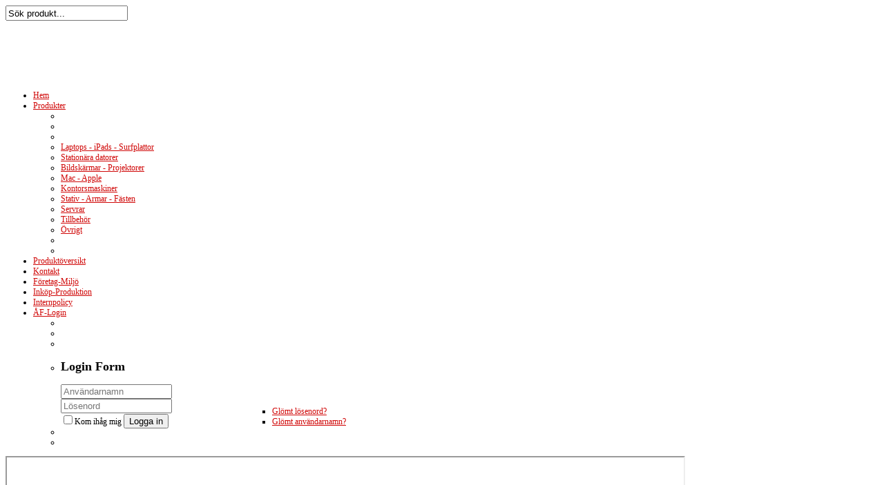

--- FILE ---
content_type: text/html; charset=utf-8
request_url: https://www.anchorpad.se/tiilbehor/fastpunkt-kattinglas-5472-detail
body_size: 5946
content:
<!DOCTYPE html>
<html xml:lang="sv-se" lang="sv-se" dir="ltr">
<head>
  <base href="https://www.anchorpad.se/tiilbehor/fastpunkt-kattinglas-5472-detail" />
  <meta http-equiv="content-type" content="text/html; charset=utf-8" />
  <meta name="title" content=" Fästpunkt - Kättinglås (5472)" />
  <meta name="viewport" content="width=device-width, initial-scale=1.0, maximum-scale=1.0, user-scalable=no" />
  <title>Tillbehör :  Fästpunkt - Kättinglås (5472)</title>
  <link href="/tiilbehor/fastpunkt-kattinglas-5472-detail" rel="canonical" />
  <link href="/templates/youmania/favicon.ico" rel="shortcut icon" type="image/vnd.microsoft.icon" />
  <link rel="stylesheet" href="/components/com_virtuemart/assets/css/vmsite-ltr.css" type="text/css" />
  <link rel="stylesheet" href="/components/com_virtuemart/assets/css/jquery.fancybox-1.3.4.css" type="text/css" />
  <link rel="stylesheet" href="/media/system/css/modal.css" type="text/css" />
  <link rel="stylesheet" href="https://www.anchorpad.se/templates/youmania/css_compiled/bootstrap-red.css" type="text/css" />
  <link rel="stylesheet" href="https://www.anchorpad.se/templates/youmania/css/template.css" type="text/css" />
  <link rel="stylesheet" href="https://www.anchorpad.se/templates/youmania/css/red.css" type="text/css" />
  <link rel="stylesheet" href="https://www.anchorpad.se/templates/youmania/css/yjresponsive.css" type="text/css" />
  <link rel="stylesheet" href="https://www.anchorpad.se/templates/youmania/css/custom_responsive.css" type="text/css" />
  <link rel="stylesheet" href="https://www.anchorpad.se/templates/youmania/css/video-js.min.css" type="text/css" />
  <style type="text/css">
body{font-size:12px;}.horiznav li li,.horiznav ul ul a, .horiznav li ul,.YJSG_listContainer{width:280px;}.horiznav li ul ul,.subul_main.group_holder ul.subul_main ul.subul_main, .subul_main.group_holder ul.subul_main ul.subul_main ul.subul_main, .subul_main.group_holder ul.subul_main ul.subul_main ul.subul_main ul.subul_main,.horiznav li li li:hover ul.dropline{margin-top: -32px!important;margin-left:95%!important;}a{color:#d00707;}.yjsgsitew{width:980px;}.yjsgheadergw{width:67.04%;}
  </style>
  <script src="/components/com_virtuemart/assets/js/jquery.min.js" type="text/javascript"></script>
  <script src="/components/com_virtuemart/assets/js/jquery.noConflict.js" type="text/javascript"></script>
  <script src="/components/com_virtuemart/assets/js/vmsite.js" type="text/javascript"></script>
  <script src="/components/com_virtuemart/assets/js/fancybox/jquery.fancybox-1.3.4.pack.js" type="text/javascript"></script>
  <script src="/components/com_virtuemart/assets/js/vmprices.js" type="text/javascript"></script>
  <script src="/media/system/js/mootools-core.js" type="text/javascript"></script>
  <script src="/media/system/js/core.js" type="text/javascript"></script>
  <script src="/media/system/js/modal.js" type="text/javascript"></script>
  <script src="/media/system/js/mootools-more.js" type="text/javascript"></script>
  <script src="/media/jui/js/jquery.min.js" type="text/javascript"></script>
  <script src="/media/jui/js/jquery-noconflict.js" type="text/javascript"></script>
  <script src="/media/jui/js/bootstrap.min.js" type="text/javascript"></script>
  <script src="https://www.anchorpad.se/templates/youmania/src/yjresponsive.js" type="text/javascript"></script>
  <script src="https://www.anchorpad.se/templates/youmania/src/mouseover13.js" type="text/javascript"></script>
  <script src="https://www.anchorpad.se/templates/youmania/src/sitescripts.js" type="text/javascript"></script>
  <script src="https://www.anchorpad.se/templates/youmania/src/video-js/video.min.js" type="text/javascript"></script>
  <script src="https://www.anchorpad.se/templates/youmania/src/video-js/vimeo.js" type="text/javascript"></script>
  <script src="https://www.anchorpad.se/templates/youmania/src/video-js/youtube.js" type="text/javascript"></script>
  <script type="text/javascript">
//<![CDATA[ 
vmSiteurl = 'https://www.anchorpad.se/' ;
vmLang = "";
Virtuemart.addtocart_popup = '1' ; 
usefancy = true
//]]>

		window.addEvent('domready', function() {

			SqueezeBox.initialize({});
			SqueezeBox.assign($$('a.modal'), {
				parse: 'rel'
			});
		});
//<![CDATA[
	jQuery(document).ready(function($) {
		$('a.ask-a-question').click( function(){
			$.fancybox({
				href: '/tiilbehor/fastpunkt-kattinglas-5472-detail/askquestion?tmpl=component',
				type: 'iframe',
				height: '550'
			});
			return false ;
		});
	/*	$('.additional-images a').mouseover(function() {
			var himg = this.href ;
			var extension=himg.substring(himg.lastIndexOf('.')+1);
			if (extension =='png' || extension =='jpg' || extension =='gif') {
				$('.main-image img').attr('src',himg );
			}
			console.log(extension)
		});*/
	});
//]]>

jQuery(document).ready(function() {
	jQuery("a[rel=vm-additional-images]").fancybox({
		"titlePosition" 	: "inside",
		"transitionIn"	:	"elastic",
		"transitionOut"	:	"elastic"
	});
	jQuery(".additional-images .product-image").click(function() {
		jQuery(".main-image img").attr("src",this.src );
		jQuery(".main-image img").attr("alt",this.alt );
		jQuery(".main-image a").attr("href",this.src );
		jQuery(".main-image a").attr("title",this.alt );
	}); 
});
function keepAlive() {	var myAjax = new Request({method: "get", url: "index.php"}).send();} window.addEvent("domready", function(){ keepAlive.periodical(840000); });
  </script>
	
	<!-- Google tag (gtag.js) -->
<script async src="https://www.googletagmanager.com/gtag/js?id=G-LR7MJL8BYL"></script>
<script>
  window.dataLayer = window.dataLayer || [];
  function gtag(){dataLayer.push(arguments);}
  gtag('js', new Date());

  gtag('config', 'G-LR7MJL8BYL');
</script>
</head>
<body id="stylef6" class="yjsgbody style_red yjsgbr-chrome">
	<div id="poz_holder" class="yjsgsitew">
		<div id="centertop" class="yjsgsitew">
				<div id="toptools">
		<div id="toptools_l">
						<div class="yjtopsearch">
				<!--BEGIN Search Box -->
<form action="/tiilbehor/search" method="get">
<div class="search">
<input style="height:16px;vertical-align :middle;" name="keyword" id="mod_virtuemart_search" maxlength="20" alt="Search" class="inputbox" type="text" size="20" value="Sök produkt..."  onblur="if(this.value=='') this.value='Sök produkt...';" onfocus="if(this.value=='Sök produkt...') this.value='';" /></div>
		<input type="hidden" name="limitstart" value="0" />
		<input type="hidden" name="option" value="com_virtuemart" />
		<input type="hidden" name="view" value="category" />
	  </form>

<!-- End Search Box -->

			</div>
								</div>
		<div id="toptools_r"></div>
	</div>
							 <!--header-->
<div id="header" style="height:89px;">
      <div id="logo" class="png" style="height:89px;width:32.96%;">
           <a href="https://www.anchorpad.se/" style="height:89px;"></a>
          </div>
    <!-- end logo -->
   	<div class="yjsg-clear-all"></div>
</div>
  <!-- end header -->
			<!--top menu-->
    <div id="topmenu_holder" class="yjsgmega">
      <div class="top_menu yjsgsitew">
          <div id="horiznav" class="horiznav">	<ul class="menunav">
	<li class="item101 level0 first"><span class="mymarg"><a class="yjanchor  first" href="/"><span class="yjm_has_none"><span class="yjm_title">Hem</span></span></a></span></li><li class="haschild item102 level0"><span class="child"><a class="yjanchor " href="#"><span class="yjm_has_none"><span class="yjm_title">Produkter</span></span></a></span><ul class="subul_main level1"><li class="bl"></li><li class="tl"></li><li class="tr"></li><li class="item236 level1 first"><span class="mymarg"><a class="yjanchor  first" href="/anchorpad-produkter/laptops-ipads-surfplattor"><span class="yjm_has_none"><span class="yjm_title">Laptops - iPads - Surfplattor</span></span></a></span></li><li class="item233 level1"><span class="mymarg"><a class="yjanchor " href="/anchorpad-produkter/stationara"><span class="yjm_has_none"><span class="yjm_title">Stationära datorer</span></span></a></span></li><li class="item235 level1"><span class="mymarg"><a class="yjanchor " href="/anchorpad-produkter/bildskarmar-projektorer"><span class="yjm_has_none"><span class="yjm_title">Bildskärmar - Projektorer</span></span></a></span></li><li class="item237 level1"><span class="mymarg"><a class="yjanchor " href="/anchorpad-produkter/mac-apple"><span class="yjm_has_none"><span class="yjm_title">Mac - Apple</span></span></a></span></li><li class="item238 level1"><span class="mymarg"><a class="yjanchor " href="/anchorpad-produkter/kontorsmaskiner"><span class="yjm_has_none"><span class="yjm_title">Kontorsmaskiner</span></span></a></span></li><li class="item239 level1"><span class="mymarg"><a class="yjanchor " href="/anchorpad-produkter/stativ-armar-fasten"><span class="yjm_has_none"><span class="yjm_title">Stativ - Armar - Fästen</span></span></a></span></li><li class="item240 level1"><span class="mymarg"><a class="yjanchor " href="/anchorpad-produkter/servrar"><span class="yjm_has_none"><span class="yjm_title">Servrar</span></span></a></span></li><li class="item241 level1"><span class="mymarg"><a class="yjanchor " href="/anchorpad-produkter/tillbehor"><span class="yjm_has_none"><span class="yjm_title">Tillbehör</span></span></a></span></li><li class="item242 level1 lilast"><span class="mymarg"><a class="yjanchor last" href="/anchorpad-produkter/ovrigt"><span class="yjm_has_none"><span class="yjm_title">Övrigt</span></span></a></span></li><li class="right"></li><li class="br"></li></ul></li><li class="item112 level0"><span class="mymarg"><a class="yjanchor " href="/produktoversikt"><span class="yjm_has_none"><span class="yjm_title">Produktöversikt</span></span></a></span></li><li class="item256 level0"><span class="mymarg"><a class="yjanchor " href="/kontakt"><span class="yjm_has_none"><span class="yjm_title">Kontakt</span></span></a></span></li><li class="item123 level0"><span class="mymarg"><a class="yjanchor " href="/foretag-miljo"><span class="yjm_has_none"><span class="yjm_title">Företag-Miljö</span></span></a></span></li><li class="item259 level0"><span class="mymarg"><a class="yjanchor " href="/inkop-och-produktion"><span class="yjm_has_none"><span class="yjm_title">Inköp-Produktion</span></span></a></span></li><li class="item258 level0"><span class="mymarg"><a class="yjanchor " href="/internpolicy"><span class="yjm_has_none"><span class="yjm_title">Internpolicy</span></span></a></span></li><li class="haschild item126 level0"><span class="child"><a class="yjanchor " href="#" title="Bli återförsäljare för CEKA AnchorPad"><span class="yjm_has_none"><span class="yjm_title">ÅF-Login</span></span></a></span><ul class="subul_main level1"><li class="bl"></li><li class="tl"></li><li class="tr"></li><li class="item200 level1 first lilast has_module"><div class="yjanchor  firstlast yj_menu_module_holder" ><div class="yjm_module"><div class="yjsquare ">
    <div class="h2_holder">
    <h2 class="module_title">
      <span>Login</span> Form    </h2>
  </div>
    <div class="yjsquare_in"><form action="/tiilbehor" method="post" id="login-form" >
	<div class="pretext">
		</div>
	<div class="input-prepend">
    	    	<span class="add-on"><span class="icon-user"></span></span>
        		<input id="modlgn_username" type="text" name="username" class="inputbox"  size="18" placeholder="Användarnamn" />
    </div>
    <div class="input-prepend">
    	    	<span class="add-on"><span class="icon-lock"></span></span>
        		<input id="modlgn_passwd" type="password" name="password" class="inputbox" size="18" placeholder="Lösenord" />
    </div>
        
        
        
	       <label class="checkbox" id="modlgn_remember_l">
        <input id="modlgn_remember" type="checkbox">Kom ihåg mig      </label>
	    <button type="submit" tabindex="3" name="Submit" class="btn btn-small button">Logga in</button>
	<input type="hidden" name="option" value="com_users" />
	<input type="hidden" name="task" value="user.login" />
	<input type="hidden" name="return" value="aW5kZXgucGhwP29wdGlvbj1jb21fdmlydHVlbWFydCZsaW1pdHN0YXJ0PTAmbGltaXQ9aW50JnZpZXc9cHJvZHVjdGRldGFpbHMmdmlydHVlbWFydF9wcm9kdWN0X2lkPTY5JnZpcnR1ZW1hcnRfY2F0ZWdvcnlfaWQ9MTMmc2hvd2FsbD0xJkl0ZW1pZD0yNDg=" />
	<input type="hidden" name="4d80500dde93945686e4bd3e49e56db7" value="1" />	<ul>
		<li>
			<a href="/component/users/?view=reset">
			Glömt lösenord?</a>
		</li>
		<li>
			<a href="/component/users/?view=remind">
			Glömt användarnamn?</a>
		</li>
			</ul>
	<div class="posttext">
		</div>
</form>
</div>
</div>
</div></div></li><li class="right"></li><li class="br"></li></ul></li></ul></div>
      </div>
  </div>
  <!-- end top menu -->
		</div>
		<!-- end centartop-->
		<div id="centerbottom" class="yjsgsitew">
			<div id="centerbottomr">
								<div class="roundins1">
					<div id="yjsg2" class="yjsg_grid"><div id="adv1" class="yjsgxhtml only_mod" style="width:100.00%;"><div class="yjsquare ">
    <div class="yjsquare_in"><script type="text/javascript">
	function iFrameHeight() {
		var h = 0;
		if (!document.all) {
			h = document.getElementById('blockrandom').contentDocument.height;
			document.getElementById('blockrandom').style.height = h + 60 + 'px';
		} else if (document.all) {
			h = document.frames('blockrandom').document.body.scrollHeight;
			document.all.blockrandom.style.height = h + 20 + 'px';
		}
	}
</script>

<iframe onload="iFrameHeight()"	id="blockrandom"
	name=""
	src="https://www.google.se/maps/place/Kungstensgatan+28D,+113+57+Stockholm/@59.3420928,18.0564269,17z/data=!3m1!4b1!4m5!3m4!1s0x465f9d68d196a3af:0x3663df650ef5b543!8m2!3d59.3420901!4d18.0586209?hl=sv"
	width="100%"
	height="450"
	scrolling="auto"
	frameborder="1"
	class="wrapper" >
	Inga iFrames</iframe>
</div>
</div>
</div></div>														</div>
								<div class="roundins modshere">
					<!--MAIN LAYOUT HOLDER -->
<div id="holder">
  <!-- messages -->
  
<div id="system-message-container">
</div>
  <!-- end messages -->
    <!-- left block -->
  <div id="leftblock" style="width:25%;">
    <div class="inside">
      <div class="yjsquare ">
    <div class="h2_holder">
    <h2 class="module_title">
      <span>Stöldskydd</span> För:    </h2>
  </div>
    <div class="yjsquare_in"><ul class="menu defaultmenu">
<li id="item-243" class="lifirst"><a class="afirst" href="/laptops-ipads-surfplattor" >Laptops - iPads - Surfplattor</a></li><li id="item-232"><a href="/stationara-datorer" >Stationära datorer</a></li><li id="item-234"><a href="/bildskarmar-projektorer" >Bildskärmar - Projektorer</a></li><li id="item-244"><a href="/mac-apple" >Mac - Apple</a></li><li id="item-245"><a href="/kontorsmaskiner" > Kontorsmaskiner</a></li><li id="item-246"><a href="/stativ-armar-fasten" >Stativ - Armar - Fästen</a></li><li id="item-247"><a href="/servrar" >Servrar</a></li><li id="item-248" class="current-side  active"><a class=" isactivea" href="/tiilbehor" >Tiilbehör</a></li><li id="item-249" class="lilast"><a class="alast" href="/ovriga" >Övrigt</a></li></ul></div>
</div>

    </div>
  </div>
  <!-- end left block -->
    <!-- MID BLOCK -->
  <div id="midblock" style="width:74%;">
    <div class="insidem">
                  <!-- component -->
      
<div class="productdetails-view productdetails">

    
		<div class="back-to-category">
    	<a href="/tiilbehor" class="product-details" title="Tillbehör">Back to: Tillbehör</a>
	</div>

        <h1> Fästpunkt - Kättinglås (5472)</h1>
    
    
    
            <div class="icons">
	        	<div class="clear"></div>
        </div>
    
    
    <div>
	<div class="width60 floatleft">
<div class="main-image">

	<a  rel='vm-additional-images' href="https://www.anchorpad.se/images/stories/virtuemart/product/fastpunkt-katting-las.jpg"><img src="/images/stories/virtuemart/product/fastpunkt-katting-las.jpg" alt=""  /></a>
	 <div class="clear"></div>
</div>
	</div>

	<div class="width40 floatright">
	    <div class="spacer-buy-area">

		
		<div class="product-price" id="productPrice69">
	</div>

		
<div class="addtocart-area">

	<form method="post" class="product js-recalculate" action="/tiilbehor">
                <input name="quantity" type="hidden" value="1" />
				<input type="hidden" class="pname" value=" F&auml;stpunkt - K&auml;ttingl&aring;s (5472)"/>
		<input type="hidden" name="option" value="com_virtuemart"/>
		<input type="hidden" name="view" value="cart"/>
		<noscript><input type="hidden" name="task" value="add"/></noscript>
		<input type="hidden" name="virtuemart_product_id[]" value="69"/>
	</form>

	<div class="clear"></div>
</div>

		

		
	    </div>
	</div>
	<div class="clear"></div>
    </div>

	
	        <div class="product-description">
	    	<span class="title">Description</span>
	Beställs vid byte av maskin eller om fler fästpunkter önskas till befintligt kabellås. Används tillsammans med vårt kättinglås 552.         </div>
	
    

</div>

      <!-- end component -->
                 </div>
    <!-- end mid block insidem class -->
  </div>
  <!-- END MID BLOCK -->
    </div>
<!-- end holder div -->
									</div>
								<div class="bottom_shade">
				</div>
				<div id="yjsg7" class="yjsg_grid"><div id="user21" class="yjsgxhtml first_mod" style="width:25.00%;"><div class="yjsquare ">
    <div class="yjsquare_in"><p>CEKA AnchorPad AB<br />Kungstengatan 28 D <br />113 57 Stockholm <br />Sweden</p></div>
</div>
</div><div id="user22" class="yjsgxhtml" style="width:25.00%;"><div class="yjsquare ">
    <div class="yjsquare_in"><p>Utställning / Showroom <br />Grindstuvägen 44 <br />167 33 Bromma<br />Sweden<br /><a href="https://goo.gl/maps/Kbbu3n5ZnBSjtsS27" target="_blank">Karta/Map</a></p></div>
</div>
</div><div id="user23" class="yjsgxhtml yjsgclearrow" style="width:25.00%;"><div class="yjsquare ">
    <div class="yjsquare_in"><p>Webb: <a href="https://www.anchorpad.se/" target="_self">www.anchorpad.se</a> <br />E-post: 
 <script type='text/javascript'>
 <!--
 var prefix = '&#109;a' + 'i&#108;' + '&#116;o';
 var path = 'hr' + 'ef' + '=';
 var addy56244 = '&#105;nf&#111;' + '&#64;';
 addy56244 = addy56244 + '&#97;nch&#111;rp&#97;d' + '&#46;' + 's&#101;';
 var addy_text56244 = '&#105;nf&#111;' + '&#64;' + '&#97;nch&#111;rp&#97;d' + '&#46;' + 's&#101;';
 document.write('<a ' + path + '\'' + prefix + ':' + addy56244 + '\'>');
 document.write(addy_text56244);
 document.write('<\/a>');
 //-->\n </script><script type='text/javascript'>
 <!--
 document.write('<span style=\'display: none;\'>');
 //-->
 </script>Den här e-postadressen skyddas mot spambots. Du måste tillåta JavaScript för att se den.
 <script type='text/javascript'>
 <!--
 document.write('</');
 document.write('span>');
 //-->
 </script> <br />Tel: <a href="tel:08-795 99 22">08-795 99 22</a><br />Int: <a href="tel:+46 (0)8-795 99 22">+46 (0)8-795 99 22</a></p></div>
</div>
</div><div id="user24" class="yjsgxhtml lastModule" style="width:25.00%;"><div class="yjsquare ">
    <div class="yjsquare_in"><p>Org.nr: 559196-0223 <br />VAT.nr SE559196022301 <br />Bank: Nordea Bank <br />BIC/SWIFT: NDEASESS <br />IBAN: SE8595000099604221003728 <br />Bankgiro: 5842-5331 <br />Plusgiro: 210 03 72-8</p></div>
</div>
</div></div>				<div id="footer_top"></div>
				<!-- footer -->
<div id="footer" class="yjsgsitew">
  <div id="youjoomla">
        	<div id="cp">
		<div class="validators"><a class="yjscroll" href="#stylef6">Top</a> |</div><div class="yjsgcp">Copyright &copy; <span></span> 2026 <a href="http://www.dioniq.se" title="DIONIQ webbyrå">Producerad av DIONIQ webbyrå</a></div>			       </div>
  </div>
</div>
<!-- end footer -->
	<script type="text/javascript">
		var YJSG_topmenu_font = '12px';
		window.addEvent('load', function(){
			new SmoothDrop({
				'container':'horiznav',	
				contpoz:0,
				horizLeftOffset: 24, // submenus, left offset
				horizRightOffset: -24, // submenus opening into the opposite direction
				horizTopOffset: 20, // submenus, top offset
				verticalTopOffset:46, // main menus top offset
				verticalLeftOffset: 10, // main menus, left offset
				maxOutside: 50
			});
		});
	  var logo_w = 323;var site_w = 980;var site_f = '12px';var sp='https://www.anchorpad.se/';var tp ='youmania';var compileme =0;var fontc ='youmania_153741685002735';
	</script>
							</div>
		</div>
		<!-- end centerbottom-->
	</div>
	<div id="mmenu_holder">
  <span class="yjmm_select" id="yjmm_selectid">Tiilbehör</span>
  <select id="mmenu" class="yjstyled">
            <option value="/">&nbsp;Hem</option>
            <option value="#">&nbsp;Produkter</option>
            <option value="/anchorpad-produkter/laptops-ipads-surfplattor">&nbsp;--Laptops - iPads - Surfplattor</option>
            <option value="/anchorpad-produkter/stationara">&nbsp;--Stationära datorer</option>
            <option value="/anchorpad-produkter/bildskarmar-projektorer">&nbsp;--Bildskärmar - Projektorer</option>
            <option value="/anchorpad-produkter/mac-apple">&nbsp;--Mac - Apple</option>
            <option value="/anchorpad-produkter/kontorsmaskiner">&nbsp;--Kontorsmaskiner</option>
            <option value="/anchorpad-produkter/stativ-armar-fasten">&nbsp;--Stativ - Armar - Fästen</option>
            <option value="/anchorpad-produkter/servrar">&nbsp;--Servrar</option>
            <option value="/anchorpad-produkter/tillbehor">&nbsp;--Tillbehör</option>
            <option value="/anchorpad-produkter/ovrigt">&nbsp;--Övrigt</option>
            <option value="/produktoversikt">&nbsp;Produktöversikt</option>
            <option value="/kontakt">&nbsp;Kontakt</option>
            <option value="/foretag-miljo">&nbsp;Företag-Miljö</option>
            <option value="/inkop-och-produktion">&nbsp;Inköp-Produktion</option>
            <option value="/internpolicy">&nbsp;Internpolicy</option>
            <option value="#">&nbsp;ÅF-Login</option>
            <option value="">&nbsp;--Login Module</option>
        </select>
</div>	</body>
</html>